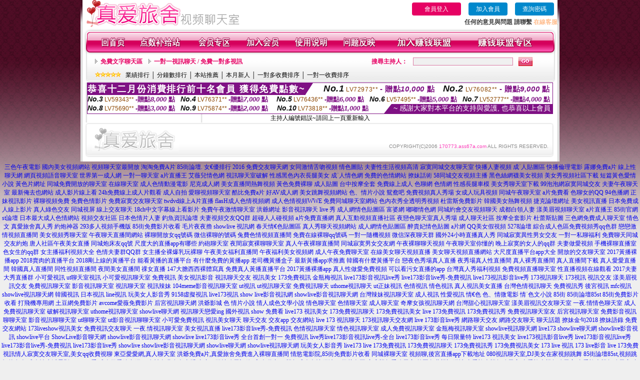

--- FILE ---
content_type: text/html; charset=Big5
request_url: http://170773.ass67a.com/?PUT=a_show&AID=173366&FID=170773&R2=&CHANNEL=
body_size: 10221
content:
<html>

<head>
<title>
午夜美女視頻聊天室,免費情˙色電影看免費</title>
<meta http-equiv="PICS-Label" content='(PICS-1.1 "http://www.ticrf.org.tw/chinese/html/06-rating-v11.htm" l gen true for "http://170773.ass67a.com" r (s 3 l 3 v 3 o 0))'>
<meta http-equiv=content-type content="text/html; charset=big5">
<meta name="Keywords" content="視訊美女聊天m ,免費同城視頻交友網站 ,彎腰走光的美女圖片,免費視訊聊天173liveshow ,裸女聊天室 ,有交友的平台嗎 ,小魔女自拍天堂 ,自拍破解 ,戀愛物語視訊 ,色情玩美秀女人影音 ,3D成人片下載,台灣寫真美女 ,線上免費情色視訊 ,吉崎直緒 赤裸裸 ,女優寫真集視訊 ,午夜劇場 美女成人版,蝴蝶秀直播app ,美女視訊一 ,色情視訊辣妹自拍 ,色情黑色絲網襪視訊 ,台灣成人網,三色午夜秀場,live173台灣深夜美女福利大尺度直播,色情卡通影片,711情色榜,鄰女免費看片,貓咪論壇,一本道京東熱影院,mm夜色好看又刺激不封號的直播 ,新的qq聊視頻語音聊天室,mmbox彩虹老司機黃播盒子 ,真愛旅舍好看又刺激不封號的直播 ,色婷婷視頻小說,性愛俱樂部,性感長腿美女電腦桌面,韓國美女視頻聊天網站,美女視訊54gymm,uthome視訊聊天交友網,午夜美女視頻聊天室,免費情˙色電影看免費">
<meta name="description" content="視訊美女聊天m ,免費同城視頻交友網站 ,彎腰走光的美女圖片,免費視訊聊天173liveshow ,裸女聊天室 ,有交友的平台嗎 ,小魔女自拍天堂 ,自拍破解 ,戀愛物語視訊 ,色情玩美秀女人影音 ,3D成人片下載,台灣寫真美女 ,線上免費情色視訊 ,吉崎直緒 赤裸裸 ,女優寫真集視訊 ,午夜劇場 美女成人版,蝴蝶秀直播app ,美女視訊一 ,色情視訊辣妹自拍 ,色情黑色絲網襪視訊 ,台灣成人網,三色午夜秀場,live173台灣深夜美女福利大尺度直播,色情卡通影片,711情色榜,鄰女免費看片,貓咪論壇,一本道京東熱影院,mm夜色好看又刺激不封號的直播 ,新的qq聊視頻語音聊天室,mmbox彩虹老司機黃播盒子 ,真愛旅舍好看又刺激不封號的直播 ,色婷婷視頻小說,性愛俱樂部,性感長腿美女電腦桌面,韓國美女視頻聊天網站,美女視訊54gymm,uthome視訊聊天交友網,午夜美女視頻聊天室,免費情˙色電影看免費">
<style type="text/css"><!--
.text {
	font-size: 12px;
	line-height: 15px;
	color: #000000;
	text-decoration: none;
}

.link {
	font-size: 12px;
	line-height: 15px;
	color: #000000;
	text-decoration: underline;
}

.link_menu {
	font-size: 15px;
	line-height: 24px;
	text-decoration: underline;
}

.SS {font-size: 10px;line-height: 14px;}
.S {font-size: 11px;line-height: 16px;}
.M {font-size: 13px;line-height: 18px;}
.L {font-size: 15px;line-height: 20px;}
.LL {font-size: 17px;line-height: 22px;}


.t01 {
	font-family: "新細明體";
	font-size: 12px;
	color: #FFFFFF;
}
.t02 {
	font-family: "新細明體";
	font-size: 12px;
	line-height: 14px;
	color: #666666;
	text-decoration: underline;
}
.t03 {
	font-family: "新細明體";
	font-size: 12px;
	line-height: 18px;
	color: #000000;
}
.t04 {
	font-family: "新細明體";
	font-size: 12px;
	color: #FF0066;
}
.t05 {
	font-family: "新細明體";
	font-size: 12px;
	color: #000000;
}
.t06 {
	font-family: "新細明體";
	font-size: 12px;
	color: #FFFFFF;
}
.text1{
	font-family: "新細明體";
	font-size: 12px;
	color: #666666;
}
.text2{
	font-family: "新細明體";
	font-size: 15px;
	color: #990033;
}
.text3{
	font-family: "新細明體";
	font-size: 15px;
	color: #000066;
}
.text4{
	font-family: "新細明體";
	font-size: 12px;
	color: #FF6600;
}
.text5 {
	font-family: "新細明體";
	font-size: 15px;
	color: #000000;
}
.text6 {
	font-family: "新細明體";
	font-size: 12px;
	color: #FF6600;
}
.text7 {
	font-family: "新細明體";
	font-size: 15px;
	color: #FFFFFF;
	font-weight: bold;
}
.manu-black12b {
	font-size:12px;
	font-weight:bold;
	color:#000000;
	height:26px;
	text-align:center;
	line-height:24px;
	background-image: url(images/explain_02.gif);
	background-repeat: repeat-x;
	background-position: center center;
	border-left:#ffffff 1px solid;
	border-right:#ffffff 1px solid;
}
.manu-black12b a:link,.manu-black12b a:visited {color:#000000;}
.manu-black12b a:hover {color:#e60163;}

.manu-white12 {
	font-size:12px;
	color:#ffffff;
	text-align:center;
	height:26px;
	line-height:24px;
	background-image: url(images/explain_04.gif);
	background-repeat: repeat-x;
	background-position: center center;
	border-left:#ffffff 1px solid;
	border-right:#ffffff 1px solid;
}
.manu-white12 a:link,.manu-white12 a:visited {color:#ffffff;}
.manu-white12 a:hover {color:#eeeeee;}
.red-16b {font-size: 16px;font-weight: bold;color:#dc0a8f;line-height:30px;}
.red-16c {font-size: 16px;font-weight: bold;color:#f7006b;line-height:30px;}
.txt-gray {overflow:auto;border:#f4f4f4 1px solid;background-color:#f4f4f4;height:16px;color:#666666;font-size:12px;width:99%;height:125px;}
--></style>
<link href="css/main.css" rel="stylesheet" type="text/css" />
<link href="css/index.css" rel="stylesheet" type="text/css" />
<link href="css/zhuchiren.css" rel="stylesheet" type="text/css" />
<link href="css/baoxiang.css" rel="stylesheet" type="text/css" />
<script src='Scripts/AC_RunActiveContent.js' type='text/javascript'></script>
<script language="JavaScript" type="text/JavaScript">
function CHAT_GO(AID,FORMNAME){
  document.form1_GO.AID.value=AID;
  document.form1_GO.ROOM.value=AID;
  document.form1_GO.MID.value=10000;
if(FORMNAME.uname.value=="" || FORMNAME.uname.value.indexOf("請輸入")!=-1)    {
  alert("請輸入暱稱");
  FORMNAME.uname.focus();
}else{
  var AWidth = screen.width-20;
  var AHeight = screen.height-80;
  if( document.all || document.layers ){
  utchat10000=window.open("","utchat10000","width="+AWidth+",height="+AHeight+",resizable=yes,toolbar=no,location=no,directories=no,status=no,menubar=no,copyhistory=no,top=0,left=0");
  }else{
  utchat10000=window.open("","utchat10000","width="+AWidth+",height="+AHeight+",resizable=yes,toolbar=no,location=no,directories=no,status=no,menubar=no,copyhistory=no,top=0,left=0");
  }
  document.form1_GO.uname.value=FORMNAME.uname.value;
  document.form1_GO.sex.value=FORMNAME.sex.value;
  document.form1_GO.submit();
  }
}

function CHAT_GO123(AID){
  document.form1_GO.AID.value=AID;
  document.form1_GO.ROOM.value=AID;
  document.form1_GO.MID.value=10000;
  if(document.form1_GO.uname.value=="")    {
    alert("請輸入暱稱");
  }else{
    var AWidth = screen.width-20;
    var AHeight = screen.height-80;
    if( document.all || document.layers ){
    utchat10000=window.open("","utchat10000","width="+AWidth+",height="+AHeight+",resizable=yes,toolbar=no,location=no,directories=no,status=no,menubar=no,copyhistory=no,top=0,left=0");
    }else{
    utchat10000=window.open("","utchat10000","width="+AWidth+",height="+AHeight+",resizable=yes,toolbar=no,location=no,directories=no,status=no,menubar=no,copyhistory=no,top=0,left=0");
    }
    document.form1_GO.submit();
  }
}

function MM_swapImgRestore() { //v3.0
  var i,x,a=document.MM_sr; for(i=0;a&&i<a.length&&(x=a[i])&&x.oSrc;i++) x.src=x.oSrc;
}

function MM_preloadImages() { //v3.0
  var d=document; if(d.images){ if(!d.MM_p) d.MM_p=new Array();
    var i,j=d.MM_p.length,a=MM_preloadImages.arguments; for(i=0; i<a.length; i++)
    if (a[i].indexOf("#")!=0){ d.MM_p[j]=new Image; d.MM_p[j++].src=a[i];}}
}

function MM_findObj(n, d) { //v4.01
  var p,i,x;  if(!d) d=document; if((p=n.indexOf("?"))>0&&parent.frames.length) {
    d=parent.frames[n.substring(p+1)].document; n=n.substring(0,p);}
  if(!(x=d[n])&&d.all) x=d.all[n]; for (i=0;!x&&i<d.forms.length;i++) x=d.forms[i][n];
  for(i=0;!x&&d.layers&&i<d.layers.length;i++) x=MM_findObj(n,d.layers[i].document);
  if(!x && d.getElementById) x=d.getElementById(n); return x;
}

function MM_swapImage() { //v3.0
  var i,j=0,x,a=MM_swapImage.arguments; document.MM_sr=new Array; for(i=0;i<(a.length-2);i+=3)
   if ((x=MM_findObj(a[i]))!=null){document.MM_sr[j++]=x; if(!x.oSrc) x.oSrc=x.src; x.src=a[i+2];}
}


 function aa() {
   if (window.event.ctrlKey)
       {
     window.event.returnValue = false;
         return false;
       }
 }
 function bb() {
   window.event.returnValue = false;
 }
function MM_openBrWindow(theURL,winName,features) { //v2.0
 window.open(theURL,winName,features);
}


//-->
</script>

</head>
<!--body bgcolor=#000000 text=#000000 link=#0000CC vlink=#3987C6 topMargin=5 marginheight=0 marginwidth=0-->
<body>
<table width='950' border='0' cellspacing='0' cellpadding='0' ALIGN='CENTER' BGCOLOR='#990000'><TR><TD></td></tr></table><center><div id='main'><div id='main-l'><img src='images/mm69-bg-left.gif' width='4' height='50' /></div><div id='main-m'><table width='950' border='0' align='center' cellpadding='0' cellspacing='0' bgcolor='#FFFFFF'><tr><td width='315' align='left' valign='middle'><img src='images/mm69_logo.gif' width='315' height='54' /></td><td width='715' ALIGN='RIGHT'><table border='0' cellpadding='0' cellspacing='0' ALIGN='RIGHT'><tr><td><table width='300' height='35' border='0' cellpadding='0' cellspacing='0'><TR><td align='center'><a href='./index.phtml?PUT=up_logon&FID=170773' style='width:80px;height:25px;background-color:#e60163;padding:6px 25px;color:#ffffff;border:0;border-radius:4px;cursor:pointer;'>會員登入</a></td><td align='center'><a href='./index.phtml?PUT=up_reg&s=1' style='width:80px;height:25px;background-color:#0088cc;padding:6px 15px;color:#ffffff;border:0;border-radius:4px;cursor:pointer;'>加入會員</a></td><td align='center'><a href='./index.phtml?PUT=up_password' style='width:80px;height:25px;background-color:#0088cc;padding:6px 15px;color:#ffffff;border:0;border-radius:4px;cursor:pointer;'>查詢密碼</a></TD></TR></table></td></tr><tr><td ALIGN='RIGHT'><font color='#3C3C3C'><B>任何的意見與問題 請聯繫</B></font> <a href='/index.phtml?PUT=up_logon&FID=170773' style='color:#ffbc8c;'><B>在線客服</B></a></TD></TR></TABLE></TD></tr><tr><td colspan='2' align='left' valign='middle'><img src='images/mm69_05.gif' width='950' height='10' /></td></tr></table><table width='950' border='0' align='center' cellpadding='0' cellspacing='0' bgcolor='#FFFFFF'><tr><td width='16' align='left' background='images/mm69_08.gif'><img src='images/mm69_07.gif' width='16' height='41' /></td><td width='919' background='images/mm69_08.gif'><table width='900' border='0' align='center' cellpadding='0' cellspacing='0'><tr><td align='center'><a href='./index.phtml?FID=170773'><img src='images/mm69_10.gif' width='49' height='41' border='0' /></a></td><td align='center'><img src='images/mm69_08.gif' width='1' height='41' /></td><td align='center'><a href='/PAY1/?UID=&FID=170773' TARGET='_blank'><img src='images/mm69_12.gif' width='83' height='41' /></a></td><td align='center'><img src='images/mm69_08.gif' width='1' height='41' /></td><td align='center'><a href='./index.phtml?PUT=up_logon&FID=170773'><img src='images/mm69_14.gif' width='67' height='41' border='0' /></a></td><td align='center'><img src='images/mm69_08.gif' width='1' height='41' /></td><td align='center'><a href='./index.phtml?PUT=up_reg&s=1&FID=170773'><img src='images/mm69_16.gif' width='67' height='41' border='0' /></a></td><td align='center'><img src='images/mm69_08.gif' width='1' height='41' /></td><td align='center'><a href='./index.phtml?PUT=faq&FID=170773'><img src='images/mm69_18.gif' width='66' height='41' border='0' /></a></td><td align='center'><img src='images/mm69_08.gif' width='1' height='41' /></td><td align='center'><a href='./index.phtml?PUT=mailbox&FID=170773'><img src='images/mm69_22.gif' width='68' height='41' border='0' /></a></td><td align='center'><img src='images/mm69_08.gif' width='1' height='41' /></td><td align='center'><a href='./index.phtml?PUT=aweb_reg&FID=170773'><img src='images/mm69_28.gif' width='111' height='41' border='0' /></a></td><td align='center'><img src='images/mm69_08.gif' width='1' height='41' /></td><td align='center'><a href='./index.phtml?PUT=aweb_logon&FID=170773'><img src='images/mm69_26.gif' width='111' height='41' border='0' /></a></td></tr></table></td><td width='15' align='right' background='images/mm69_08.gif'><img src='images/mm69_24.gif' width='15' height='41' /></td></tr></table><SCRIPT language='JavaScript'>function CHECK_SEARCH_KEY(FORMNAME){var error;if (FORMNAME.KEY_STR.value.length<2){alert('您輸入的搜尋字串必需多於 2 字元!!');FORMNAME.KEY_STR.focus();return false;}return true;}</SCRIPT><table width='950' height='60' border='0' align='center' cellpadding='0' cellspacing='0'><tr><td valign='middle' class='top-bg'><table width='900' border='0' align='center' cellpadding='0' cellspacing='0'><tr><form name='SEARCHFORM' action='./index.phtml' align=center method=POST onSubmit='return CHECK_SEARCH_KEY(SEARCHFORM);'><input type=hidden name='PUT' value=''><input type=hidden name='FID' value='170773'><td width='368' height='30' align='left' class='red12-b'><img src='images/mm69-jt.gif' width='5' height='9' />&nbsp;&nbsp;<a href='./index.phtml?CHANNEL=R51&FID=170773'>免費文字聊天區</a>&nbsp;&nbsp;&nbsp;&nbsp;<img src='images/mm69-jt.gif' width='5' height='9' />&nbsp;&nbsp;<a href='./index.phtml?CHANNEL=R54&FID=170773'>一對一視訊聊天 / 免費一對多視訊</a></td><td width='257' align='right' class='red12-b'>搜尋主持人：</td><td width='222' align='center'><input name='KEY_STR' type='text' class='input-red-border' VALUE='' /></td><td width='53' align='left'><input type='image' src='images/mm69_go.gif' width='28' height='18' /></td></form></tr><tr><td colspan='4' class='black12'><img src='images/mm69-star.gif' width='52' height='10' />&nbsp;&nbsp;&nbsp;<a href='./index.phtml?PUT=A_SORT&SORT=N&ON=1&FID=170773'>業績排行</a> │ <a href='./index.phtml?PUT=A_SORT&SORT=N1&ON=1&FID=170773'>分鐘數排行</a> │ <a href='./index.phtml?PUT=A_SORT&SORT=HOT&ON=1&FID=170773'>本站推薦</a> │ <a href='./index.phtml?PUT=A_SORT&SORT=NEW&ON=1&FID=170773'>本月新人</a> │ <a href='./index.phtml?PUT=A_SORT&SORT=R6&ON=1&FID=170773'>一對多收費排序</a> │ <a href='./index.phtml?PUT=A_SORT&SORT=R7&ON=1&FID=170773'>一對一收費排序</a></td></tr></table></td></tr></table><table width='0' border='0' cellpadding='0' cellspacing='0'><TR><TD></TD></TR><form method='POST' action='/V4/index.phtml'  target='utchat10000' name='form1_GO'><input type='HIDDEN' name='uname' value=''><input type='HIDDEN' name='sex' value=''><input type='HIDDEN' name='sextype' value=''><input type='HIDDEN' name='age' value=''><input type='HIDDEN' name='MID' value='170773'><input type='HIDDEN' name='UID' value=''><input type='HIDDEN' name='ROOM' value='173366'><input type='HIDDEN' name='AID' value='173366'><input type='HIDDEN' name='FID' value='170773'><input type='HIDDEN' name='ACTIONTYPE' value='AUTO'></form></TABLE><div style="margin: auto;width: 930px;border:1px solid #7f1184; font-family:Helvetica, Arial, 微軟正黑體 ,sans-serif;font-size: 13px; background-color: #ffffff">
<table border="0" cellpadding="0" cellspacing="0" width="100%">
            <tr>
              <td align="left" valign="top">
                <table border="0" cellpadding="0" cellspacing="0" height="23">
                  <tr>
                    <td height="23" bgcolor="#7f1184"><b style="letter-spacing:0.1em;color:#FFFFFF;font-size:18px"> 恭喜十二月份消費排行前十名會員 獲得免費點數~</b></td>
                    <td align="left" valign="top" width="15">
                      <div style="border-style:solid;border-width: 23px 15px 0 0;border-color: #7e1184 transparent transparent transparent;"></div>
                    </td>
                  </tr>
                </table>
              </td>
              <td align="left" style="letter-spacing:0.05em">
                <b style="color:#111111;font-size:18px"><em>No.1</em></b>&nbsp;<span style="color:#8c4600">LV72973**</span>
                <b style="color:#7f1184;font-size:15px"> - 贈點<em>10,000</em> 點</b>
              </td>
              <td align="center" style="letter-spacing:0.05em">
                <b style="color:#111111;font-size:18px"><em>No.2</em></b>&nbsp;<span style="color:#8c4600">LV76082**</span>
                <b style="color:#7f1184;font-size:15px"> - 贈點<em>9,000</em> 點</b>
              </td>
            </tr>
          </table>
          <table border="0" cellpadding="0" cellspacing="0" width="100%">
            <tr>
              <td width="20%">
                <b style="color:#111111;font-size:14px"><em>No.3</em></b>&nbsp;<span style="color:#8c4600;font-size:12px">LV59343**</span>
                <b style="color:#7f1184;font-size:13px"> -贈點<em>8,000</em> 點</b>
              </td>
              <td width="20%">
                <b style="color:#111111;font-size:14px"><em>No.4</em></b>&nbsp;<span style="color:#8c4600;font-size:12px">LV76371**</span>
                <b style="color:#7f1184;font-size:13px"> -贈點<em>7,000</em> 點</b>
              </td>
              <td align="center" width="20%">
                <b style="color:#111111;font-size:14px"><em>No.5</em></b>&nbsp;<span style="color:#8c4600;font-size:12px">LV76436**</span>
                <b style="color:#7f1184;font-size:13px"> -贈點<em>6,000</em> 點</b>
              </td>
              <td align="center">
                <b style="color:#111111;font-size:14px"><em>No.6</em></b>&nbsp;<span style="color:#8c4600;font-size:12px">LV57495**</span>
                <b style="color:#7f1184;font-size:13px"> -贈點<em>5,000</em> 點</b>
              </td>
              <td align="center">
                <b style="color:#111111;font-size:14px"><em>No.7</em></b>&nbsp;<span style="color:#8c4600;font-size:12px">LV52777**</span>
                <b style="color:#7f1184;font-size:13px"> -贈點<em>4,000</em> 點</b>
              </td>
            </tr>
          </table>
          <table border="0" cellpadding="0" cellspacing="0" width="100%">
            <tr>
              <td width="20%">
                <b style="color:#111111;font-size:14px"><em>No.8</em></b>&nbsp;<span style="color:#8c4600;font-size:12px">LV75690**</span>
                <b style="color:#7f1184;font-size:13px"> -贈點<em>3,000</em> 點</b>
              </td>
              <td width="20%">
                <b style="color:#111111;font-size:14px"><em>No.9</em></b>&nbsp;<span style="color:#8c4600;font-size:12px">LV75874**</span>
                <b style="color:#7f1184;font-size:13px"> -贈點<em>2,000</em> 點</b>
              </td>
              <td align="center">
                <b style="color:#111111;font-size:14px"><em>No.10</em></b>&nbsp;<span style="color:#8c4600;font-size:12px">LV73818**</span>
                <b style="color:#7f1184;font-size:13px"> -贈點<em>1,000</em> 點</b>
              </td>
              <td align="right" valign="bottom">
                <table border="0" cellpadding="0" cellspacing="0">
                  <tr>
                    <td align="right" valign="top" width="15">
                      <div style="border-style: solid;border-width:0 0 19px 15px;border-color: transparent transparent #7e1184 transparent;"></div>
                    </td>
                    <td bgcolor="#7f1184" style="color:#FFFFFF;font-size:14px">&nbsp;~ 感謝大家對本平台的支持與愛護, 也恭喜以上會員&nbsp;</td>
                  </tr>
                </table>
              </td>
            </tr>
          </table>
        </div>
<SCRIPT>
function CHATGOM(AID,ACTIONTYPE){
  var AW = screen.availWidth;
  var AH = screen.availHeight;
  if(AW>1200){
    AW=1200;
  }
  if(AH>800){
    AH=800;
  }
  
 if( document.all || document.layers ){
   window.open('/V4MEIMEI69/index.phtml?ACTIONTYPE='+ACTIONTYPE+'&AID='+AID+'&FID=170773','ACHAT_170773'+'_'+AID,'width='+AW+',height='+AH+',resizable=yes,toolbar=no,location=no,directories=no,status=no,menubar=no,copyhistory=no,top=0,left=0');
 }else{
   window.open('/V4MEIMEI69/index.phtml?ACTIONTYPE='+ACTIONTYPE+'&AID='+AID+'&FID=170773','ACHAT_170773'+'_'+AID,'width='+AW+',height='+AH+',resizable=yes,toolbar=no,location=no,directories=no,status=no,menubar=no,copyhistory=no,top=0,left=0');
 }}function CHATGO(AID,ACTIONTYPE){
  var AW = screen.availWidth;
  var AH = screen.availHeight;
  if(AW>1200){
    AW=1200;
  }
  if(AH>800){
    AH=800;
  }
  
 if( document.all || document.layers ){
   window.open('/V4MEIMEI69/index.phtml?ACTIONTYPE='+ACTIONTYPE+'&AID='+AID+'&FID=170773','utchat170773','width='+AW+',height='+AH+',resizable=yes,toolbar=no,location=no,directories=no,status=no,menubar=no,copyhistory=no,top=0,left=0');
 }else{
   window.open('/V4MEIMEI69/index.phtml?ACTIONTYPE='+ACTIONTYPE+'&AID='+AID+'&FID=170773','utchat170773','width='+AW+',height='+AH+',resizable=yes,toolbar=no,location=no,directories=no,status=no,menubar=no,copyhistory=no,top=0,left=0');
 }}</SCRIPT>主持人編號錯誤~請回上一頁重新輸入<table width='940' border='0' align='center' cellpadding='0' cellspacing='0'><tr><td width='14' align='left' background='images/mm69_123.gif'><img src='images/mm69_121.gif' width='14' height='70' /></td><td width='173' align='left' background='images/mm69_123.gif'><a href='#'><img src='images/mm69_126.gif' width='173' height='48' border='0' /></a></td><td width='740' align='right' valign='bottom' background='images/mm69_123.gif' class='copyright'>COPYRIGHT(C)2006 <font color='#fe3ebb'>170773.ass67a.com</font> ALL RIGHTS RESERVED.</td><td width='13' align='left'><img src='images/mm69_124.gif' width='11' height='70' /></td></tr></table><table width='100%' height='8' border='0' cellpadding='0' cellspacing='0' bgcolor='#FFFFFF'><tr><td></td></tr></table></div><div id='main-r'><img src='images/mm69-bg-right.gif' width='4' height='50' /></div><div class='clear'></div></div><TABLE><TR><TD><CENTER><a href=http://a580.khk579.com/ target=_blank>三色午夜電影</a>
<a href=http://a794.hkh985.com/ target=_blank>國內美女視頻網站</a>
<a href=http://a194.hhk339.com/ target=_blank>視頻聊天室最開放</a>
<a href=http://d78.us37h.com/ target=_blank>淘淘免費A片</a>
<a href=http://r60.ky69k.com/ target=_blank>85街論壇.</a>
<a href=http://a25.ykugkky.com/ target=_blank>女€優排行 2016</a>
<a href=http://a31.khk777.com/ target=_blank>免費交友聊天網</a>
<a href=http://a785.hkh985.com/ target=_blank>女同激情舌吻視頻</a>
<a href=http://170588.vffass55.com/ target=_blank>情色圖貼</a>
<a href=http://a182.hhk339.com/ target=_blank>夫妻性生活視頻高清</a>
<a href=http://vffsw391.com/ target=_blank>寂寞同城交友聊天室</a>
<a href=http://k26.uy66y.com/ target=_blank>快播人妻視頻</a>
<a href=http://sw34.uy66y.com/ target=_blank>成˙人貼圖區</a>
<a href=http://a37.uy66y.com/ target=_blank>快播倫理電影</a>
<a href=http://gh26.fhk75.com/ target=_blank>露娜免費a片</a>
<a href=http://a137.khk777.com/ target=_blank>線上性聊天網</a>
<a href=http://a142.hhk339.com/ target=_blank>網頁視頻語音聊天室</a>
<a href=http://1706017.vffsw391.com/ target=_blank>世界第一成人網</a>
<a href=http://a376.kky773.com/ target=_blank>一對一聊天室</a>
<a href=http://s53.us32t.com/ target=_blank>a片直播王</a>
<a href=http://170593.ffas68.com/ target=_blank>艾薇兒情色網</a>
<a href=http://a228.ykugkky.com/ target=_blank>視訊聊天室破解</a>
<a href=http://a115.hhk339.com/ target=_blank>性感黑色內衣長腿美女</a>
<a href=http://fd24.us32t.com/ target=_blank>成˙人情色網</a>
<a href=http://s86.fhk75.com/ target=_blank>免費的色情網站</a>
<a href=http://a270.ykugkky.com/ target=_blank>撩妹話術</a>
<a href=http://f37.mkf26.com/ target=_blank>58同城交友視頻主播</a>
<a href=http://a150.hhk339.com/ target=_blank>黑色絲網襪美女視頻</a>
<a href=http://y15.us37h.com/ target=_blank>美女秀視頻社區下載</a>
<a href=http://1706130.vffass551.com/ target=_blank>短篇黃色愛情小說</a>
<a href=http://a925.ykugkky.com/ target=_blank>黃色片網址</a>
<a href=http://a576.khk579.com/ target=_blank>同城免費開放的聊天室</a>
<a href=http://u40.us32t.com/ target=_blank>在線聊天室</a>
<a href=http://a158.hhk339.com/ target=_blank>成人色情動漫電影</a>
<a href=http://q60.mkf26.com/ target=_blank>尼克成人網</a>
<a href=http://a414.khk579.com/ target=_blank>美女直播間熱舞視頻</a>
<a href=http://a186.hhk339.com/ target=_blank>黃色免費裸聊</a>
<a href=http://q50.mkf26.com/ target=_blank>成人貼圖</a>
<a href=http://a250.ykugkky.com/ target=_blank>台中按摩全套</a>
<a href=http://a919.hkh985.com/ target=_blank>免費線上成人</a>
<a href=http://a327.khk777.com/ target=_blank>色聊網</a>
<a href=http://a32.kky773.com/ target=_blank>色情網</a>
<a href=http://a121.hhk339.com/ target=_blank>性感長腿車模</a>
<a href=http://y4.us37h.com/ target=_blank>美女秀聊天室下載</a>
<a href=http://a368.kky773.com/ target=_blank>99泡泡網寂寞同城交友</a>
<a href=http://a362.khk777.com/ target=_blank>夫妻午夜聊天室</a>
<a href=http://f43.mkf26.com/ target=_blank>最新俺去也網站</a>
<a href=http://170606.vffsw391.com/ target=_blank>成人影片線上看</a>
<a href=http://a310.hhk339.com/ target=_blank>24h免費線上成人片觀看</a>
<a href=http://1706026.vffsw391.com/ target=_blank>成人自拍</a>
<a href=http://a322.kky773.com/ target=_blank>愛聊視頻聊天室</a>
<a href=http://gh25.fhk75.com/ target=_blank>酷比免費a片</a>
<a href=http://gh19.fhk75.com/ target=_blank>好AV成人網</a>
<a href=http://a356.khk777.com/ target=_blank>美女跳舞視頻網站</a>
<a href=http://fd13.us32t.com/ target=_blank>色、情片小說</a>
<a href=http://q96.mkf26.com/ target=_blank>鴛鴦吧</a>
<a href=http://s41.us32t.com/ target=_blank>免費視頻真人秀場</a>
<a href=http://s80.fhk75.com/ target=_blank>女成人玩具視頻</a>
<a href=http://u26.us32t.com/ target=_blank>同城午夜聊天室</a>
<a href=http://gh12.fhk75.com/ target=_blank>a片免費看</a>
<a href=http://a326.khk777.com/ target=_blank>色聊女的QQ</a>
<a href=http://m14.ky69k.com/ target=_blank>94色播網</a>
<a href=http://q16.mkf26.com/ target=_blank>正妹視訊影片</a>
<a href=http://a58.uy66y.com/ target=_blank>裸聊視頻免費</a>
<a href=http://a33.hhk339.com/ target=_blank>免費色情影片</a>
<a href=http://a545.khk579.com/ target=_blank>免費寂寞交友聊天室</a>
<a href=http://sw20.uy66y.com/ target=_blank>twdvd線上A片直播</a>
<a href=http://m45.ky69k.com/ target=_blank>flasH成人色情視頻網</a>
<a href=http://m47.ky69k.com/ target=_blank>成人色情視頻WWE</a>
<a href=http://a336.khk777.com/ target=_blank>免費同城聊天室網站</a>
<a href=http://m11.ky69k.com/ target=_blank>色內衣秀全透明秀視頻</a>
<a href=http://r7.ky69k.com/ target=_blank>杜雷斯免費影片</a>
<a href=http://a21.hkh985.com/ target=_blank>韓國美女熱舞視頻</a>
<a href=http://r90.ky69k.com/ target=_blank>捷克論壇網址</a>
<a href=http://1705925.ffas68.com/ target=_blank>美女視訊直播</a>
<a href=http://1706025.vffsw391.com/ target=_blank>日本免費成人線上影片</a>
<a href=http://s35.fhk75.com/ target=_blank>真人綠色交友 同城視屏</a>
<a href=http://a33.khk777.com/ target=_blank>線上交友聊天</a>
<a href=http://sw26.uy66y.com/ target=_blank>18ch中文字幕線上看影片</a>
<a href=http://a160.hhk339.com/ target=_blank>免費午夜激情聊天室</a>
<a href=http://r96.ky69k.com/ target=_blank>洪爺網址</a>
<a href=http://q20.mkf26.com/ target=_blank>影音視訊聊天 live 秀</a>
<a href=http://a913.hkh985.com/ target=_blank>成人網情色貼圖區</a>
<a href=http://k44.uy66y.com/ target=_blank>富婆網</a>
<a href=http://170586.vffass55.com/ target=_blank>嘟嘟情色網</a>
<a href=http://a123.hhk339.com/ target=_blank>同城約會交友視頻聊天</a>
<a href=http://a23.uy66y.com/ target=_blank>成都白領人妻</a>
<a href=http://s65.us32t.com/ target=_blank>漾美眉視頻聊天室</a>
<a href=http://gh9.fhk75.com/ target=_blank>a片直播王</a>
<a href=http://a38.khk777.com/ target=_blank>85街官網st論壇</a>
<a href=http://a361.kky773.com/ target=_blank>日本最大成人色情網站</a>
<a href=http://a749.hkh985.com/ target=_blank>視頻交友社區</a>
<a href=http://s97.us32t.com/ target=_blank>日本色情片人妻</a>
<a href=http://r71.ky69k.com/ target=_blank>釣魚資訊論壇</a>
<a href=http://a177.hhk339.com/ target=_blank>夫妻視頻交友QQ群</a>
<a href=http://a568.khk579.com/ target=_blank>超碰人人碰視頻</a>
<a href=http://gh14.fhk75.com/ target=_blank>a片免費直播網</a>
<a href=http://a375.kky773.com/ target=_blank>真人互動視頻直播社區</a>
<a href=http://f17.mkf26.com/ target=_blank>夜戀色聊天室真人秀場</a>
<a href=http://a389.khk777.com/ target=_blank>成人聊天社區</a>
<a href=http://a249.ykugkky.com/ target=_blank>按摩全套影片</a>
<a href=http://17054014.vffsw39.com/ target=_blank>杜蕾斯貼圖</a>
<a href=http://a936.ykugkky.com/ target=_blank>三色網免費成人聊天室</a>
<a href=http://1705804.vffass55.com/ target=_blank>情色文</a>
<a href=http://a77.uy66y.com/ target=_blank>真愛旅舍真人秀</a>
<a href=http://s27.fhk75.com/ target=_blank>約炮神器</a>
<a href=http://a85.uy66y.com/ target=_blank>293多人視頻手機版</a>
<a href=http://cf19.us37h.com/ target=_blank>85街免費影片收看</a>
<a href=http://1705927.ffas68.com/ target=_blank>毛片夜夜擼</a>
<a href=http://1706120.vffass551.com/ target=_blank>showlive 視訊網</a>
<a href=http://fd51.us32t.com/ target=_blank>春天情€色貼圖區</a>
<a href=http://a131.khk777.com/ target=_blank>真人秀聊天視頻網站</a>
<a href=http://1705813.vffass55.com/ target=_blank>成人網情色貼圖區</a>
<a href=http://a280.ykugkky.com/ target=_blank>醉貴妃情色貼圖</a>
<a href=http://s7.us32t.com/ target=_blank>a片網</a>
<a href=http://a351.khk777.com/ target=_blank>QQ美女假視頻</a>
<a href=http://r86.ky69k.com/ target=_blank>5278論壇</a>
<a href=http://m12.ky69k.com/ target=_blank>綜合成人色區</a><a href=http://a201.ah79k.com/ target=_blank>免費視頻秀qq色群</a>
<a href=http://a202.ah79k.com/ target=_blank>戀戀激情視頻直播間</a>
<a href=http://a203.ah79k.com/ target=_blank>美女視頻秀聊天室</a>
<a href=http://a204.ah79k.com/ target=_blank>午夜聊天直播間網站</a>
<a href=http://a205.ah79k.com/ target=_blank>裸聊開放女qq號碼</a>
<a href=http://a206.ah79k.com/ target=_blank>微信裸聊的號碼</a>
<a href=http://a207.ah79k.com/ target=_blank>兔費色情視頻直播間</a>
<a href=http://a208.ah79k.com/ target=_blank>免費在線裸聊qq號碼</a>
<a href=http://a209.ah79k.com/ target=_blank>一對一隨機視頻</a>
<a href=http://a210.ah79k.com/ target=_blank>微信深夜聊天群</a>
<a href=http://a211.ah79k.com/ target=_blank>國外24小時直播真人秀</a>
<a href=http://a212.ah79k.com/ target=_blank>同城寂寞異性男女交友</a>
<a href=http://a213.ah79k.com/ target=_blank>一對一私聊福利</a>
<a href=http://a214.ah79k.com/ target=_blank>免費聊天同城交友約炮</a>
<a href=http://a215.ah79k.com/ target=_blank>唐人社區午夜美女直播</a>
<a href=http://a216.ah79k.com/ target=_blank>同城炮床友qq號</a>
<a href=http://a217.ah79k.com/ target=_blank>尺度大的直播app有哪些</a>
<a href=http://a218.ah79k.com/ target=_blank>約砲聊天室</a>
<a href=http://a219.ah79k.com/ target=_blank>夜間寂寞裸聊聊天室</a>
<a href=http://a220.ah79k.com/ target=_blank>真人午夜裸聊直播間</a>
<a href=http://a221.ah79k.com/ target=_blank>同城寂寞男女交友網</a>
<a href=http://a222.ah79k.com/ target=_blank>午夜裸聊聊天視頻</a>
<a href=http://a223.ah79k.com/ target=_blank>午夜聊天室你懂的</a>
<a href=http://a224.ah79k.com/ target=_blank>晚上寂寞的女人的qq群</a>
<a href=http://a225.ah79k.com/ target=_blank>夫妻做愛視頻</a>
<a href=http://a226.ah79k.com/ target=_blank>手機裸聊直播室</a>
<a href=http://a227.ah79k.com/ target=_blank>色女生的qq群</a>
<a href=http://a228.ah79k.com/ target=_blank>女主播福利視頻大全</a>
<a href=http://a229.ah79k.com/ target=_blank>色情夫妻群QQ群</a>
<a href=http://a230.ah79k.com/ target=_blank>女主播全裸爆乳玩裸聊</a>
<a href=http://a231.ah79k.com/ target=_blank>午夜美女福利直播間</a>
<a href=http://a232.ah79k.com/ target=_blank>午夜福利美女視頻網</a>
<a href=http://a233.ah79k.com/ target=_blank>成人午夜免費聊天室</a>
<a href=http://a234.ah79k.com/ target=_blank>在線美女聊天視頻直播</a>
<a href=http://a235.ah79k.com/ target=_blank>美女聊天視頻直播網站</a>
<a href=http://a236.ah79k.com/ target=_blank>大尺度直播平台app大全</a>
<a href=http://a237.ah79k.com/ target=_blank>開放的交友聊天室</a>
<a href=http://a238.ah79k.com/ target=_blank>2017黃播裸播app</a>
<a href=http://a239.ah79k.com/ target=_blank>2018賣肉的直播平台</a>
<a href=http://a240.ah79k.com/ target=_blank>2018剛上線的黃播平台</a>
<a href=http://a241.ah79k.com/ target=_blank>能看黃播的直播平台</a>
<a href=http://a242.ah79k.com/ target=_blank>有什麼免費的黃播app</a>
<a href=http://a243.ah79k.com/ target=_blank>老司機黃播盒子</a>
<a href=http://a244.ah79k.com/ target=_blank>最新黃播app求推薦</a>
<a href=http://a245.ah79k.com/ target=_blank>韓國有什麼黃播平台</a>
<a href=http://a246.ah79k.com/ target=_blank>戀夜色秀場真人直播</a>
<a href=http://a247.ah79k.com/ target=_blank>夜秀場真人性直播間</a>
<a href=http://a248.ah79k.com/ target=_blank>真人裸秀直播間</a>
<a href=http://a249.ah79k.com/ target=_blank>真人直播間下載</a>
<a href=http://a250.ah79k.com/ target=_blank>真人愛愛直播間</a>
<a href=http://a251.ah79k.com/ target=_blank>韓國真人直播間</a>
<a href=http://a252.ah79k.com/ target=_blank>同性視頻直播間</a>
<a href=http://a253.ah79k.com/ target=_blank>夜間美女直播間</a>
<a href=http://a254.ah79k.com/ target=_blank>祼女直播</a>
<a href=http://a255.ah79k.com/ target=_blank>147大膽西西裸體寫真</a>
<a href=http://a256.ah79k.com/ target=_blank>免費真人黃播直播平台</a>
<a href=http://a257.ah79k.com/ target=_blank>2017黃播裸播app</a>
<a href=http://a258.ah79k.com/ target=_blank>真人性做愛免費視頻</a>
<a href=http://a259.ah79k.com/ target=_blank>可以看污女直播的app</a>
<a href=http://a260.ah79k.com/ target=_blank>台灣真人秀福利視頻</a>
<a href=http://a261.ah79k.com/ target=_blank>免費視頻直播聊天室</a>
<a href=http://a262.ah79k.com/ target=_blank>性直播視頻在線觀看</a>
<a href=http://a263.ah79k.com/ target=_blank>2017夫妻大秀直播群</a>
<a href=http://a264.ah79k.com/ target=_blank>小可愛視訊</a>
<a href=http://a265.ah79k.com/ target=_blank>ut聊天室視訊</a>
<a href=http://a266.ah79k.com/ target=_blank>小可愛視訊聊天室</a>
<a href=http://a267.ah79k.com/ target=_blank>免費視訊</a>
<a href=http://a268.ah79k.com/ target=_blank>美女視訊影音</a>
<a href=http://a269.ah79k.com/ target=_blank>視訊聊天交友</a>
<a href=http://a270.ah79k.com/ target=_blank>視訊美女</a>
<a href=http://a271.ah79k.com/ target=_blank>173免費視訊</a>
<a href=http://a272.ah79k.com/ target=_blank>金瓶梅視訊</a>
<a href=http://a273.ah79k.com/ target=_blank>live173影音視訊live秀</a>
<a href=http://a274.ah79k.com/ target=_blank>live173影音live秀-免費視訊</a>
<a href=http://a275.ah79k.com/ target=_blank>live173視訊影音live秀</a>
<a href=http://a276.ah79k.com/ target=_blank>173視訊聊天</a>
<a href=http://a277.ah79k.com/ target=_blank>173視訊</a>
<a href=http://a278.ah79k.com/ target=_blank>視訊交友</a>
<a href=http://a279.ah79k.com/ target=_blank>漾美眉視訊交友</a>
<a href=http://a280.ah79k.com/ target=_blank>免費視訊聊天室</a>
<a href=http://a281.ah79k.com/ target=_blank>影音視訊聊天室</a>
<a href=http://a282.ah79k.com/ target=_blank>視訊聊天室</a>
<a href=http://a283.ah79k.com/ target=_blank>視訊辣妹</a>
<a href=http://a284.ah79k.com/ target=_blank>104meme影音視訊聊天室</a>
<a href=http://a285.ah79k.com/ target=_blank>ut視訊</a>
<a href=http://a286.ah79k.com/ target=_blank>ut視訊聊天室</a>
<a href=http://a287.ah79k.com/ target=_blank>免費視訊聊天</a>
<a href=http://a288.ah79k.com/ target=_blank>uthome視訊聊天</a>
<a href=http://a289.ah79k.com/ target=_blank>ut正妹視訊</a>
<a href=http://a290.ah79k.com/ target=_blank>色情視訊</a>
<a href=http://a291.ah79k.com/ target=_blank>情色視訊</a>
<a href=http://a292.ah79k.com/ target=_blank>真人視訊美女直播</a>
<a href=http://a293.ah79k.com/ target=_blank>台灣色情視訊聊天</a>
<a href=http://a294.ah79k.com/ target=_blank>免費視訊秀</a>
<a href=http://a295.ah79k.com/ target=_blank>後宮視訊</a>
<a href=http://a296.ah79k.com/ target=_blank>mfc視訊</a>
<a href=http://a297.ah79k.com/ target=_blank>showlive視訊聊天網</a>
<a href=http://a298.ah79k.com/ target=_blank>韓國視訊</a>
<a href=http://a299.ah79k.com/ target=_blank>日本視訊</a>
<a href=http://a300.ah79k.com/ target=_blank>line視訊</a>
<a href=http://a301.ah79k.com/ target=_blank>玩美女人影音秀</a>
<a href=http://a302.ah79k.com/ target=_blank>9158虛擬視訊</a>
<a href=http://a303.ah79k.com/ target=_blank>live173視訊</a>
<a href=http://a304.ah79k.com/ target=_blank>show live影音視訊網</a>
<a href=http://a305.ah79k.com/ target=_blank>showlive影音視訊聊天網</a>
<a href=http://a306.ah79k.com/ target=_blank>台灣辣妹視訊聊天室</a>
<a href=http://a307.ah79k.com/ target=_blank>成人視訊</a>
<a href=http://a308.ah79k.com/ target=_blank>性愛視訊</a>
<a href=http://a309.ah79k.com/ target=_blank>情€色</a>
<a href=http://a310.ah79k.com/ target=_blank>色、情微電影</a>
<a href=http://a311.ah79k.com/ target=_blank>情˙色文小說</a>
<a href=http://a312.ah79k.com/ target=_blank>85街</a>
<a href=http://a313.ah79k.com/ target=_blank>85街論壇85st</a>
<a href=http://a314.ah79k.com/ target=_blank>85街免費影片收看</a>
<a href=http://a315.ah79k.com/ target=_blank>打飛機專用網</a>
<a href=http://a316.ah79k.com/ target=_blank>土豆網免費影片</a>
<a href=http://a317.ah79k.com/ target=_blank>avcome愛薇免費影片</a>
<a href=http://a318.ah79k.com/ target=_blank>后宮視訊聊天網</a>
<a href=http://a319.ah79k.com/ target=_blank>洪爺影城</a>
<a href=http://a320.ah79k.com/ target=_blank>色 情片小說</a>
<a href=http://a321.ah79k.com/ target=_blank>情人成色文學小說</a>
<a href=http://a322.ah79k.com/ target=_blank>情色聊天室</a>
<a href=http://a323.ah79k.com/ target=_blank>色情聊天室</a>
<a href=http://a324.ah79k.com/ target=_blank>成人聊天室</a>
<a href=http://a325.ah79k.com/ target=_blank>奇摩女孩視訊聊天網</a>
<a href=http://a326.ah79k.com/ target=_blank>台灣甜心視訊聊天室</a>
<a href=http://a327.ah79k.com/ target=_blank>漾美眉視訊交友聊天室</a>
<a href=http://a328.ah79k.com/ target=_blank>一夜.情情色聊天室</a>
<a href=http://a329.ah79k.com/ target=_blank>成人免費視訊聊天室</a>
<a href=http://a330.ah79k.com/ target=_blank>破解視訊聊天室</a>
<a href=http://a331.ah79k.com/ target=_blank>uthome視訊聊天室</a>
<a href=http://a332.ah79k.com/ target=_blank>showlive聊天網</a>
<a href=http://a333.ah79k.com/ target=_blank>視訊聊天戀愛ing</a>
<a href=http://a334.ah79k.com/ target=_blank>國外視訊 show 免費看</a>
<a href=http://a335.ah79k.com/ target=_blank>live173 視訊美女</a>
<a href=http://a336.ah79k.com/ target=_blank>173免費視訊聊天</a>
<a href=http://a337.ah79k.com/ target=_blank>173免費視訊美女</a>
<a href=http://a338.ah79k.com/ target=_blank>live 173免費視訊</a>
<a href=http://a339.ah79k.com/ target=_blank>173免費視訊秀</a>
<a href=http://a340.ah79k.com/ target=_blank>免費視訊聊天室友</a>
<a href=http://a341.ah79k.com/ target=_blank>后宮視訊聊天室</a>
<a href=http://a342.ah79k.com/ target=_blank>免費影音視訊聊聊天室</a>
<a href=http://a343.ah79k.com/ target=_blank>影音視訊聊聊天室</a>
<a href=http://a344.ah79k.com/ target=_blank>ut聊聊天室</a>
<a href=http://a345.ah79k.com/ target=_blank>ut影音視訊聊聊天室</a>
<a href=http://a346.ah79k.com/ target=_blank>小可愛免費視訊</a>
<a href=http://a347.ah79k.com/ target=_blank>視訊美女聊天</a>
<a href=http://a348.ah79k.com/ target=_blank>聊天交友</a>
<a href=http://a349.ah79k.com/ target=_blank>交友app</a>
<a href=http://a350.ah79k.com/ target=_blank>交友網站</a>
<a href=http://a351.ah79k.com/ target=_blank>live 173 視訊聊天</a>
<a href=http://a352.ah79k.com/ target=_blank>173視訊聊天交友網</a>
<a href=http://a353.ah79k.com/ target=_blank>live 173影音live秀</a>
<a href=http://a354.ah79k.com/ target=_blank>網路聊天交友</a>
<a href=http://a355.ah79k.com/ target=_blank>網路交友聊天</a>
<a href=http://a356.ah79k.com/ target=_blank>聊天話題</a>
<a href=http://a357.ah79k.com/ target=_blank>撩妹金句2018</a>
<a href=http://a358.ah79k.com/ target=_blank>撩妹語錄</a>
<a href=http://a359.ah79k.com/ target=_blank>免費交友網站</a>
<a href=http://a360.ah79k.com/ target=_blank>173liveshow視訊美女</a>
<a href=http://a361.ah79k.com/ target=_blank>免費視訊交友聊天</a>
<a href=http://a362.ah79k.com/ target=_blank>一夜.情視訊聊天室</a>
<a href=http://a363.ah79k.com/ target=_blank>美女視訊直播</a>
<a href=http://a364.ah79k.com/ target=_blank>live173影音live秀-免費視訊</a>
<a href=http://a365.ah79k.com/ target=_blank>色情視訊聊天室</a>
<a href=http://a366.ah79k.com/ target=_blank>情色視訊聊天室</a>
<a href=http://a367.ah79k.com/ target=_blank>成人免費視訊聊天室</a>
<a href=http://a368.ah79k.com/ target=_blank>金瓶梅視訊聊天室</a>
<a href=http://a369.ah79k.com/ target=_blank>showlive視訊聊天網</a>
<a href=http://a370.ah79k.com/ target=_blank>live173</a>
<a href=http://a371.ah79k.com/ target=_blank>showlive聊天網</a>
<a href=http://a372.ah79k.com/ target=_blank>showlive影音視訊</a>
<a href=http://a373.ah79k.com/ target=_blank>showlive平台</a>
<a href=http://a374.ah79k.com/ target=_blank>ShowLive影音聊天網</a>
<a href=http://a375.ah79k.com/ target=_blank>showlive影音視訊聊天網</a>
<a href=http://a376.ah79k.com/ target=_blank>showlive</a>
<a href=http://a377.ah79k.com/ target=_blank>live173影音live秀 全台首創一對一 免費視訊</a>
<a href=http://a378.ah79k.com/ target=_blank>live秀live173影音視訊live秀-全台</a>
<a href=http://a379.ah79k.com/ target=_blank>live173影音live秀 每日限量特</a>
<a href=http://a380.ah79k.com/ target=_blank>live173 視訊美女</a>
<a href=http://a381.ah79k.com/ target=_blank>live173視訊影音live秀</a>
<a href=http://a382.ah79k.com/ target=_blank>live173影音視訊live秀</a>
<a href=http://a383.ah79k.com/ target=_blank>live173影音live秀-免費視訊</a>
<a href=http://a384.ah79k.com/ target=_blank>live173影音live秀</a>
<a href=http://a385.ah79k.com/ target=_blank>showlive</a>
<a href=http://a386.ah79k.com/ target=_blank>showlive影音視訊聊天網</a>
<a href=http://a387.ah79k.com/ target=_blank>showlive聊天網</a>
<a href=http://a388.ah79k.com/ target=_blank>showlive視訊聊天網</a>
<a href=http://a389.ah79k.com/ target=_blank>玩美女人影音秀</a>
<a href=http://a390.ah79k.com/ target=_blank>live173</a>
<a href=http://a391.ah79k.com/ target=_blank>live 173免費視訊</a>
<a href=http://a392.ah79k.com/ target=_blank>173免費視訊聊天</a>
<a href=http://a393.ah79k.com/ target=_blank>173免費視訊秀</a>
<a href=http://a394.ah79k.com/ target=_blank>173免費視訊美女</a>
<a href=http://a395.ah79k.com/ target=_blank>173 live 視訊</a>
<a href=http://a396.ah79k.com/ target=_blank>173 live影音</a>
<a href=http://a397.ah79k.com/ target=_blank>live 173免費視訊</a><a href=http://a486.bag975.com/ target=_blank>情人寂寞交友聊天室,美女qq收費視聊</a>
<a href=http://a487.bag975.com/ target=_blank>東亞愛愛網,真人聊天室</a>
<a href=http://a488.bag975.com/ target=_blank>洪爺免費a片,真愛旅舍免費進入裸聊直播間</a>
<a href=http://a489.bag975.com/ target=_blank>情慾電影院,85街免費影片收看</a>
<a href=http://a490.bag975.com/ target=_blank>同城裸聊天室 視頻聊,後宮直播app下載地址</a>
<a href=http://a491.bag975.com/ target=_blank>080視訊聊天室,DJ美女在家視頻跳舞</a>
<a href=http://a492.bag975.com/ target=_blank>85街論壇85st,視頻跳舞的女人</a>
<a href=http://a493.bag975.com/ target=_blank>成人性生活電影,s383live秀</a>
<a href=http://a494.bag975.com/ target=_blank>成人做愛綜合網,uu女神免費有色直播</a>
<a href=http://a495.bag975.com/ target=_blank>真實qq激情聊天記錄,成.人動畫18</a>
<a href=http://a496.bag975.com/ target=_blank>視頻成人色情網站,三級片色圖</a>
<a href=http://a497.bag975.com/ target=_blank>夜店視頻秀聊天室,外國免費視訊網址</a>
<a href=http://www.kme586.com/ target=_blank>真愛旅舍視頻聊天室</a>
<a href=http://kme586.com/ target=_blank>真愛旅舍視頻聊天室</a>
<a href=http://a.kme586.com/ target=_blank>真愛旅舍視頻聊天室</a>
<a href=http://a1.kme586.com/ target=_blank>台北按摩全套店,亞洲成人黃色圖片網站</a>
<a href=http://a2.kme586.com/ target=_blank>711台灣情色榜,俏麗佳人視頻聊天室</a>
<a href=http://a3.kme586.com/ target=_blank>色人閣成人視頻,國外視頻網站你懂的</a>
<a href=http://a4.kme586.com/ target=_blank>mmbox彩虹福利直播app,同志聊天室</a>
<a href=http://a5.kme586.com/ target=_blank>東京成人色情電影網,67三級小說</a>
<a href=http://a6.kme586.com/ target=_blank>台灣ut聊天室視頻下載,SM虐待調教H小說</a>
<a href=http://a7.kme586.com/ target=_blank>真愛旅舍裸脫直播,繁星網視頻聊天室</a>
<a href=http://a8.kme586.com/ target=_blank>嘟嘟成人網,uu女神視頻交友 床上直播</a>
<a href=http://a9.kme586.com/ target=_blank>絲襪亂倫色圖,個工茶訊交流區</a>
<a href=http://a10.kme586.com/ target=_blank>寂寞同城聊天室破解版,用快播看的黃色網站</a>
<a href=http://a11.kme586.com/ target=_blank>免費一對一色聊,show live 影音聊天</a>
<a href=http://a12.kme586.com/ target=_blank>寂寞男生的聊天室,uu女神直播免費觀看</a>
<a href=http://a13.kme586.com/ target=_blank>拓網交友,女人毛片視頻在線觀看</a>
<a href=http://a14.kme586.com/ target=_blank>傻妹妺免費影片區,廣州約炮論壇</a>
<a href=http://a15.kme586.com/ target=_blank>咪咪色情小說,0204貼圖區</a>
<a href=http://a16.kme586.com/ target=_blank>後宮免費黃直播軟件下載,美女視頻網站破解</a>
<a href=http://a17.kme586.com/ target=_blank>台灣情色網,小可愛視訊網</a>
<a href=http://a18.kme586.com/ target=_blank>麗的情小遊戲色娜美,後宮免費色情直播網站</a>
<a href=http://a19.kme586.com/ target=_blank>mm夜色不穿衣免費直播,下載做愛片</a>
<a href=http://a20.kme586.com/ target=_blank>免費影片下載網站,世界第一成年人娛樂網站</a>
<a href=http://a21.kme586.com/ target=_blank>fc2成人,快播成人動漫</a>
<a href=http://a22.kme586.com/ target=_blank>後宮午夜福利直播app,live173夜色誘惑直播</a>
<a href=http://a23.kme586.com/ target=_blank>世界第一成年人娛樂網站,熊貓貼圖</a>
<a href=http://a24.kme586.com/ target=_blank>mmbox彩虹夫妻大秀直播群,免費真人秀視頻聊天室</a>
<a href=http://a25.kme586.com/ target=_blank>mm夜色直播app下載地址,s383免費可以看裸聊直播app</a>
<a href=http://a26.kme586.com/ target=_blank>live173情色的直播平台,色 情片小說</a>
<a href=http://a27.kme586.com/ target=_blank>韓國視訊聊天室,qq樂視訊交友</a>
<a href=http://a28.kme586.com/ target=_blank>寂寞男生的聊天室,痴漢成人網</a>
<a href=http://a29.kme586.com/ target=_blank>韓國視訊女郎,sm美女視頻網站</a>
<a href=http://a30.kme586.com/ target=_blank>撩妹語錄,艾咪文學 – 色情小說</a>
<a href=http://a31.kme586.com/ target=_blank>成人線上,擼管專用視頻</a>
<a href=http://a32.kme586.com/ target=_blank>日本快播三級片,休閒小棧論壇</a>
<a href=http://a33.kme586.com/ target=_blank>美女主播真人秀網,正妹照片</a>
<a href=http://a34.kme586.com/ target=_blank>mmbox彩虹私密直播在線觀看,色情電影</a>
<a href=http://a35.kme586.com/ target=_blank>後宮免費的色直播視頻,成人一級片快播下載</a>
<a href=http://a36.kme586.com/ target=_blank>69夫妻交友網,女性成人玩具用法視頻</a><CENTER><a href=http://ad1.msdn567.com/ target=_blank>.</a>
<a href=http://ad2.msdn567.com/ target=_blank>.</a>
<a href=http://ad3.msdn567.com/ target=_blank>.</a>
<a href=http://ad4.msdn567.com/ target=_blank>.</a>
<a href=http://ad5.msdn567.com/ target=_blank>.</a>
<a href=http://ad6.msdn567.com/ target=_blank>.</a>
<a href=http://ad7.msdn567.com/ target=_blank>.</a>
<a href=http://ad8.msdn567.com/ target=_blank>.</a>
<a href=http://ad9.msdn567.com/ target=_blank>.</a>
<a href=http://ad10.msdn567.com/ target=_blank>.</a>
<a href=http://ad11.msdn567.com/ target=_blank>.</a>
<a href=http://ad12.msdn567.com/ target=_blank>.</a>
<a href=http://ad13.msdn567.com/ target=_blank>.</a>
<a href=http://ad14.msdn567.com/ target=_blank>.</a>
<a href=http://ad15.msdn567.com/ target=_blank>.</a>
<a href=http://ad16.msdn567.com/ target=_blank>.</a>
<a href=http://ad17.msdn567.com/ target=_blank>.</a>
<a href=http://ad18.msdn567.com/ target=_blank>.</a>
<a href=http://ad19.msdn567.com/ target=_blank>.</a>
<a href=http://ad20.msdn567.com/ target=_blank>.</a>
<a href=http://ad21.msdn567.com/ target=_blank>.</a>
<a href=http://ad22.msdn567.com/ target=_blank>.</a>
<a href=http://ad23.msdn567.com/ target=_blank>.</a>
<a href=http://ad24.msdn567.com/ target=_blank>.</a>
<a href=http://ad25.msdn567.com/ target=_blank>.</a>
<a href=http://ad26.msdn567.com/ target=_blank>.</a>
<a href=http://ad27.msdn567.com/ target=_blank>.</a>
<a href=http://ad28.msdn567.com/ target=_blank>.</a>
<a href=http://ad29.msdn567.com/ target=_blank>.</a>
<a href=http://ad30.msdn567.com/ target=_blank>.</a>
<a href=http://ad31.msdn567.com/ target=_blank>.</a>
<a href=http://ad32.msdn567.com/ target=_blank>.</a>
<a href=http://ad33.msdn567.com/ target=_blank>.</a>
<a href=http://ad34.msdn567.com/ target=_blank>.</a>
<a href=http://ad35.msdn567.com/ target=_blank>.</a>
<a href=http://ad36.msdn567.com/ target=_blank>.</a>
<a href=http://ad37.msdn567.com/ target=_blank>.</a>
<a href=http://ad38.msdn567.com/ target=_blank>.</a>
<a href=http://ad39.msdn567.com/ target=_blank>.</a>
<a href=http://ad40.msdn567.com/ target=_blank>.</a>
<a href=http://ad41.msdn567.com/ target=_blank>.</a>
<a href=http://ad42.msdn567.com/ target=_blank>.</a>
<a href=http://ad43.msdn567.com/ target=_blank>.</a>
<a href=http://ad44.msdn567.com/ target=_blank>.</a>
<a href=http://ad45.msdn567.com/ target=_blank>.</a>
<a href=http://ad46.msdn567.com/ target=_blank>.</a>
<a href=http://ad47.msdn567.com/ target=_blank>.</a>
<a href=http://ad48.msdn567.com/ target=_blank>.</a>
<a href=http://ad49.msdn567.com/ target=_blank>.</a>
<a href=http://ad50.msdn567.com/ target=_blank>.</a>
<a href=http://ad51.msdn567.com/ target=_blank>.</a>
<a href=http://ad52.msdn567.com/ target=_blank>.</a>
<a href=http://ad53.msdn567.com/ target=_blank>.</a>
<a href=http://ad54.msdn567.com/ target=_blank>.</a>
<a href=http://ad55.msdn567.com/ target=_blank>.</a>
<a href=http://ad56.msdn567.com/ target=_blank>.</a>
<a href=http://ad57.msdn567.com/ target=_blank>.</a>
<a href=http://ad58.msdn567.com/ target=_blank>.</a>
<a href=http://ad59.msdn567.com/ target=_blank>.</a>
<a href=http://ad60.msdn567.com/ target=_blank>.</a>
<a href=http://ad61.msdn567.com/ target=_blank>.</a>
<a href=http://ad62.msdn567.com/ target=_blank>.</a>
<a href=http://ad63.msdn567.com/ target=_blank>.</a>
<a href=http://ad64.msdn567.com/ target=_blank>.</a>
<a href=http://ad65.msdn567.com/ target=_blank>.</a>
<a href=http://ad66.msdn567.com/ target=_blank>.</a>
<a href=http://ad67.msdn567.com/ target=_blank>.</a>
<a href=http://ad68.msdn567.com/ target=_blank>.</a>
<a href=http://ad69.msdn567.com/ target=_blank>.</a>
<a href=http://ad70.msdn567.com/ target=_blank>.</a>
<a href=http://ad71.msdn567.com/ target=_blank>.</a>
<a href=http://ad72.msdn567.com/ target=_blank>.</a>
<a href=http://ad73.msdn567.com/ target=_blank>.</a>
<a href=http://ad74.msdn567.com/ target=_blank>.</a>
<a href=http://ad75.msdn567.com/ target=_blank>.</a>
<a href=http://ad76.msdn567.com/ target=_blank>.</a>
<a href=http://ad77.msdn567.com/ target=_blank>.</a>
<a href=http://ad78.msdn567.com/ target=_blank>.</a>
<a href=http://ad79.msdn567.com/ target=_blank>.</a>
<a href=http://ad80.msdn567.com/ target=_blank>.</a>
<a href=http://ad81.msdn567.com/ target=_blank>.</a>
<a href=http://ad82.msdn567.com/ target=_blank>.</a>
<a href=http://ad83.msdn567.com/ target=_blank>.</a>
<a href=http://ad84.msdn567.com/ target=_blank>.</a>
<a href=http://ad85.msdn567.com/ target=_blank>.</a>
<a href=http://ad86.msdn567.com/ target=_blank>.</a>
<a href=http://ad87.msdn567.com/ target=_blank>.</a>
<a href=http://ad88.msdn567.com/ target=_blank>.</a>
<a href=http://ad89.msdn567.com/ target=_blank>.</a>
<a href=http://ad90.msdn567.com/ target=_blank>.</a>
<a href=http://ad91.msdn567.com/ target=_blank>.</a>
<a href=http://ad92.msdn567.com/ target=_blank>.</a>
<a href=http://ad93.msdn567.com/ target=_blank>.</a>
<a href=http://ad94.msdn567.com/ target=_blank>.</a>
<a href=http://ad95.msdn567.com/ target=_blank>.</a>
<a href=http://ad96.msdn567.com/ target=_blank>.</a>
<a href=http://ad97.msdn567.com/ target=_blank>.</a>
<a href=http://ad98.msdn567.com/ target=_blank>.</a>
<a href=http://ad99.msdn567.com/ target=_blank>.</a></CENTER></TD></TR></TABLE></body></html>